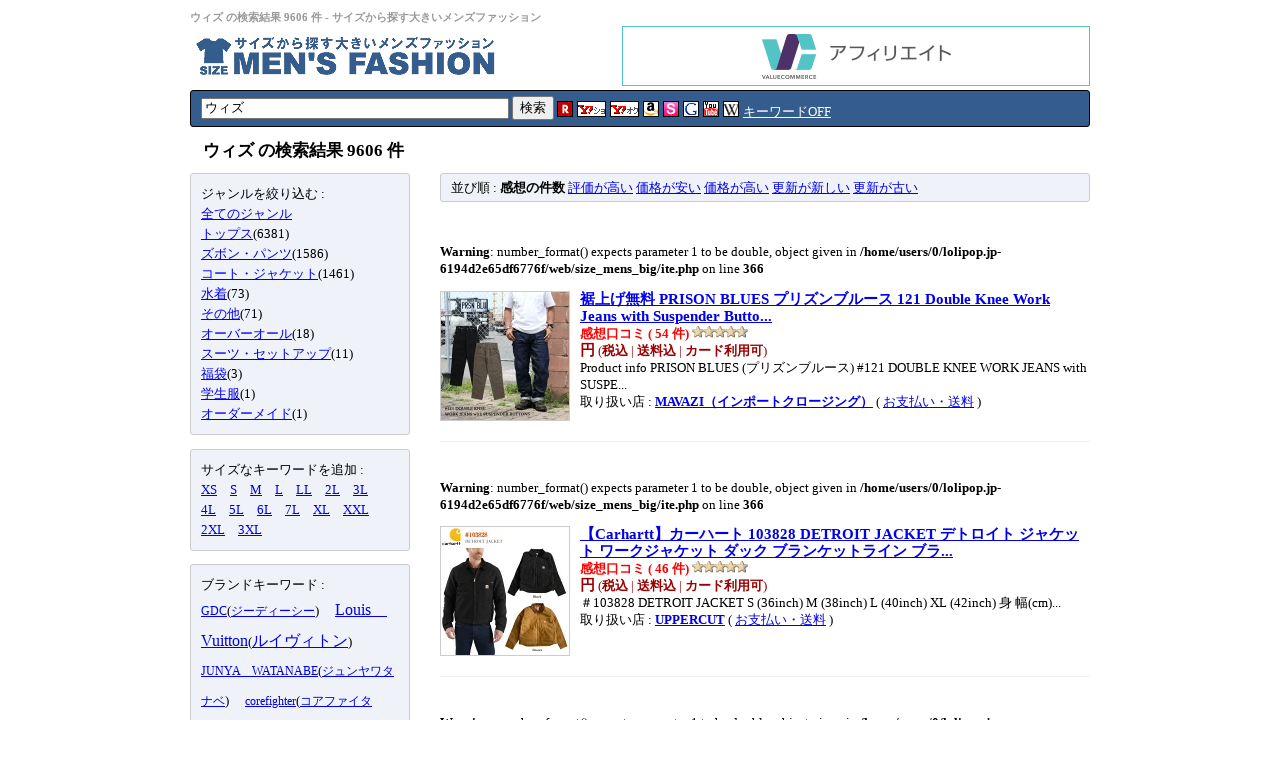

--- FILE ---
content_type: text/html
request_url: http://ganepa.com/size_mens_big/ite/%E3%82%A6%E3%82%A3%E3%82%BA/551177/review/
body_size: 7978
content:
<!DOCTYPE html PUBLIC "-//W3C//DTD XHTML Basic 1.0//EN" "http://www.w3.org/TR/xhtml-basic/xhtml-basic10.dtd">
<html>
<head>
<meta http-equiv=Content-Type content=text/html; charset=UTF-8>
<meta name=description content="「 ウィズ  」の人気商品を調べました！ サイズからあなたに合ったサイズの服が見つかる！">
<meta name=keywords content="ウィズ ,服,ファッション,メンズ,男,男物,大きい,大きめ,Ｌ,ビッグ,キング,サイズ,検索,キーワード,口コミ,クチコミ,買い物,ショッピング,通販,商品,通信販売,お店,店舗,オンラインショッピング,オンラインモール,便利,購入,送料,配送,探,調,見">
<link rel="shortcut icon" href="http://ganepa.com/size_mens_big/favicon.ico">
<link href=http://ganepa.com/size_mens_big/main.css rel=stylesheet type=text/css>
<title>ウィズ  の検索結果 9606 件 - サイズから探す大きいメンズファッション</title>
</head>

<body>
<div class="contents">

<div class="title_top_img">
<h1>ウィズ  の検索結果 9606 件 - サイズから探す大きいメンズファッション</h1>
<br>
<a href="http://ganepa.com/size_mens_big/"><img src="http://ganepa.com/size_mens_big/image/size_mens_title.gif" alt="サイズから探す大きいメンズファッション" border="0"></a>
<div class="top_pr_bana"><iframe frameborder="0" allowtransparency="true" height="60" width="468" marginheight="0" scrolling="no" src="http://ad.jp.ap.valuecommerce.com/servlet/htmlbanner?sid=2383382&pid=880011270" marginwidth="0"><script language="javascript" src="http://ad.jp.ap.valuecommerce.com/servlet/jsbanner?sid=2383382&pid=880011270"></script><noscript><a href="http://ck.jp.ap.valuecommerce.com/servlet/referral?sid=2383382&pid=880011270" target="_blank" ><img src="http://ad.jp.ap.valuecommerce.com/servlet/gifbanner?sid=2383382&pid=880011270" height="60" width="468" border="0"></a></noscript></iframe></div>
</div>



<!--header-->

<div class="search_form">
<form method=get action=http://ganepa.com/size_mens_big/ite.php>
<input type=text name=keyword style="width: 300px" value="ウィズ">
<input type=hidden name=genreId value="551177">
<input type=hidden name=sort value="review">
<input type=submit name=search_bt value=検索>
</form>

<a href="http://pt.afl.rakuten.co.jp/c/04c841b9.682d7ceb/?url=http%3A%2F%2Fsearch.rakuten.co.jp%2Fsearch%2Fmall%2F%25E3%2582%25A6%25E3%2582%25A3%25E3%2582%25BA%2F551177%2F" target="_blank" title="楽天市場で検索"><img src=http://ganepa.com/size_mens_big/image/icon_16_rak.gif border=0></a> 

<a href="http://ck.jp.ap.valuecommerce.com/servlet/referral?sid=2383382&pid=875646924&vc_url=http%3A%2F%2Fshopping.yahoo.co.jp%2Fsearch%3Fp%3D%25E3%2582%25A6%25E3%2582%25A3%25E3%2582%25BA%26cspid%3D%26first%3D1" target="_blank" title="Yahoo!ショッピングで検索"><img src=http://ganepa.com/size_mens_big/image/icon_16_yah_sho.gif border=0></a> 

<a href="http://ck.jp.ap.valuecommerce.com/servlet/referral?sid=2383382&pid=875646924&vc_url=http%3a%2f%2fsearch%2eauctions%2eyahoo%2eco%2ejp%2fsearch%2fauc%3fp%3d%A5%A6%A5%A3%A5%BA%26auccat%3d0" target=_blank title="Yahoo!オークションで検索"><img src=http://ganepa.com/size_mens_big/image/icon_16_yah_auc.gif border=0></a> 

<a href="http://www.amazon.co.jp/gp/search?ie=UTF8&keywords=%E3%82%A6%E3%82%A3%E3%82%BA&tag=kkm00-22&index=aps&linkCode=ur2&camp=247&creative=1211" target="_blank" title="Amazon.co.jpで検索"><img src=http://ganepa.com/size_mens_big/image/icon_16_ama.gif border=0></a><img src="http://www.assoc-amazon.jp/e/ir?t=kkm00-22&l=ur2&o=9" width="1" height="1" border="0" alt="" style="border:none !important; margin:0px !important;" /> 

<a href="http://www.store-mix.com/search/result.php?cond=%83E%83B%83Y&hid=144797&image=%8F%A4%95i%8C%9F%8D%F5" target=_blank title="stmxで検索"><img src=http://ganepa.com/size_mens_big/image/icon_16_stm.gif border=0></a> 

<a href="http://www.google.co.jp/search?hl=ja&q=%E3%82%A6%E3%82%A3%E3%82%BA" target=_blank title="Googleで検索"><img src=http://ganepa.com/size_mens_big/image/icon_16_google.gif border=0></a> 

<a href="http://jp.youtube.com/results?search_query=%E3%82%A6%E3%82%A3%E3%82%BA" target=_blank title="YouTubeで検索"><img src=http://ganepa.com/size_mens_big/image/icon_16_youtube.gif border=0></a>

<a href="http://ja.wikipedia.org/wiki/Search?search=%E3%82%A6%E3%82%A3%E3%82%BA" target=_blank title="ウィキペディアで検索"><img src=http://ganepa.com/size_mens_big/image/icon_16_wiki.gif border=0></a> 

<span class="search_form_keyword_cancel"><a href="http://ganepa.com/size_mens_big/ite/nokeyword/551177/review/">キーワードOFF</a></span>

</div>

<div class="title_keyword">
<h2>ウィズ  の検索結果 9606 件</h2>
</div>
<div class="left_contents">
<p>
<div class="genresearch">
ジャンルを絞り込む : 
<br>
<a href="http://ganepa.com/size_mens_big/ite/ウィズ/0/review/">全てのジャンル</a>
<br>
<!--6381--><a href="http://ganepa.com/size_mens_big/ite/ウィズ/110765/review/">トップス</a>(6381)
<br>
<!--1586--><a href="http://ganepa.com/size_mens_big/ite/ウィズ/558846/review/">ズボン・パンツ</a>(1586)
<br>
<!--1461--><a href="http://ganepa.com/size_mens_big/ite/ウィズ/558873/review/">コート・ジャケット</a>(1461)
<br>
<!--73--><a href="http://ganepa.com/size_mens_big/ite/ウィズ/409335/review/">水着</a>(73)
<br>
<!--71--><a href="http://ganepa.com/size_mens_big/ite/ウィズ/551186/review/">その他</a>(71)
<br>
<!--18--><a href="http://ganepa.com/size_mens_big/ite/ウィズ/558863/review/">オーバーオール</a>(18)
<br>
<!--11--><a href="http://ganepa.com/size_mens_big/ite/ウィズ/100372/review/">スーツ・セットアップ</a>(11)
<br>
<!--3--><a href="http://ganepa.com/size_mens_big/ite/ウィズ/403832/review/">福袋</a>(3)
<br>
<!--1--><a href="http://ganepa.com/size_mens_big/ite/ウィズ/409065/review/">学生服</a>(1)
<br>
<!--1--><a href="http://ganepa.com/size_mens_big/ite/ウィズ/303526/review/">オーダーメイド</a>(1)
<br>
</div>
</p>

<p>
<div class="genresearch">
サイズなキーワードを追加 : 
<br>
<a href="http://ganepa.com/size_mens_big/ite/XS%E3%80%80%E3%82%A6%E3%82%A3%E3%82%BA/551177/review/" title="　ウィズ" >XS</a>　<a href="http://ganepa.com/size_mens_big/ite/S%E3%80%80%E3%82%A6%E3%82%A3%E3%82%BA/551177/review/" title="　ウィズ" >S</a>　<a href="http://ganepa.com/size_mens_big/ite/M%E3%80%80%E3%82%A6%E3%82%A3%E3%82%BA/551177/review/" title="　ウィズ" >M</a>　<a href="http://ganepa.com/size_mens_big/ite/L%E3%80%80%E3%82%A6%E3%82%A3%E3%82%BA/551177/review/" title="　ウィズ" >L</a>　<a href="http://ganepa.com/size_mens_big/ite/LL%E3%80%80%E3%82%A6%E3%82%A3%E3%82%BA/551177/review/" title="　ウィズ" >LL</a>　<a href="http://ganepa.com/size_mens_big/ite/2L%E3%80%80%E3%82%A6%E3%82%A3%E3%82%BA/551177/review/" title="　ウィズ" >2L</a>　<a href="http://ganepa.com/size_mens_big/ite/3L%E3%80%80%E3%82%A6%E3%82%A3%E3%82%BA/551177/review/" title="　ウィズ" >3L</a>　<a href="http://ganepa.com/size_mens_big/ite/4L%E3%80%80%E3%82%A6%E3%82%A3%E3%82%BA/551177/review/" title="　ウィズ" >4L</a>　<a href="http://ganepa.com/size_mens_big/ite/5L%E3%80%80%E3%82%A6%E3%82%A3%E3%82%BA/551177/review/" title="　ウィズ" >5L</a>　<a href="http://ganepa.com/size_mens_big/ite/6L%E3%80%80%E3%82%A6%E3%82%A3%E3%82%BA/551177/review/" title="　ウィズ" >6L</a>　<a href="http://ganepa.com/size_mens_big/ite/7L%E3%80%80%E3%82%A6%E3%82%A3%E3%82%BA/551177/review/" title="　ウィズ" >7L</a>　<a href="http://ganepa.com/size_mens_big/ite/XL%E3%80%80%E3%82%A6%E3%82%A3%E3%82%BA/551177/review/" title="　ウィズ" >XL</a>　<a href="http://ganepa.com/size_mens_big/ite/XXL%E3%80%80%E3%82%A6%E3%82%A3%E3%82%BA/551177/review/" title="　ウィズ" >XXL</a>　<a href="http://ganepa.com/size_mens_big/ite/2XL%E3%80%80%E3%82%A6%E3%82%A3%E3%82%BA/551177/review/" title="　ウィズ" >2XL</a>　<a href="http://ganepa.com/size_mens_big/ite/3XL%E3%80%80%E3%82%A6%E3%82%A3%E3%82%BA/551177/review/" title="　ウィズ" >3XL</a>　
</div>
</p>

<p>
<div class="genresearch">
ブランドキーワード : 
<br>
<a href="http://ganepa.com/size_mens_big/ite/GDC/551177/review/" class=keyword_a1>GDC</a>(<a href="http://ganepa.com/size_mens_big/ite/%E3%82%B8%E3%83%BC%E3%83%87%E3%82%A3%E3%83%BC%E3%82%B7%E3%83%BC/551177/review/" class=keyword_a1>ジーディーシー</a>)　
<a href="http://ganepa.com/size_mens_big/ite/Louis%E3%80%80Vuitton/551177/review/" class=keyword_a2>Louis　Vuitton</a>(<a href="http://ganepa.com/size_mens_big/ite/%E3%83%AB%E3%82%A4%E3%83%B4%E3%82%A3%E3%83%88%E3%83%B3/551177/review/" class=keyword_a2>ルイヴィトン</a>)　
<a href="http://ganepa.com/size_mens_big/ite/JUNYA%E3%80%80WATANABE/551177/review/" class=keyword_a1>JUNYA　WATANABE</a>(<a href="http://ganepa.com/size_mens_big/ite/%E3%82%B8%E3%83%A5%E3%83%B3%E3%83%A4%E3%83%AF%E3%82%BF%E3%83%8A%E3%83%99/551177/review/" class=keyword_a1>ジュンヤワタナベ</a>)　
<a href="http://ganepa.com/size_mens_big/ite/corefighter/551177/review/" class=keyword_a1>corefighter</a>(<a href="http://ganepa.com/size_mens_big/ite/%E3%82%B3%E3%82%A2%E3%83%95%E3%82%A1%E3%82%A4%E3%82%BF%E3%83%BC/551177/review/" class=keyword_a1>コアファイター</a>)　
<a href="http://ganepa.com/size_mens_big/ite/JOHN%E3%80%80LAWRENCE%E3%80%80SULLIVAN/551177/review/" class=keyword_a1>JOHN　LAWRENCE　SULLIVAN</a>(<a href="http://ganepa.com/size_mens_big/ite/%E3%82%B8%E3%83%A7%E3%83%B3%E3%83%AD%E3%83%BC%E3%83%AC%E3%83%B3%E3%82%B9%E3%82%B5%E3%83%AA%E3%83%90%E3%83%B3/551177/review/" class=keyword_a1>ジョンローレンスサリバン</a>)　
<a href="http://ganepa.com/size_mens_big/ite/Jean%E3%80%80Paul%E3%80%80Gaultier/551177/review/" class=keyword_a1>Jean　Paul　Gaultier</a>(<a href="http://ganepa.com/size_mens_big/ite/%E3%82%B8%E3%83%A3%E3%83%B3%E3%83%9D%E3%83%BC%E3%83%AB%E3%82%B4%E3%83%AB%E3%83%81%E3%82%A7/551177/review/" class=keyword_a1>ジャンポールゴルチェ</a>)　
<a href="http://ganepa.com/size_mens_big/ite/Onitsuka%E3%80%80Tiger/551177/review/" class=keyword_a1>Onitsuka　Tiger</a>(<a href="http://ganepa.com/size_mens_big/ite/%E3%82%AA%E3%83%8B%E3%83%84%E3%82%AB%E3%82%BF%E3%82%A4%E3%82%AC%E3%83%BC/551177/review/" class=keyword_a1>オニツカタイガー</a>)　
<a href="http://ganepa.com/size_mens_big/ite/GAS/551177/review/" class=keyword_a1>GAS</a>(<a href="http://ganepa.com/size_mens_big/ite/%E3%82%AC%E3%82%B9/551177/review/" class=keyword_a1>ガス</a>)　
<a href="http://ganepa.com/size_mens_big/ite/Timberland/551177/review/" class=keyword_a2>Timberland</a>(<a href="http://ganepa.com/size_mens_big/ite/%E3%83%86%E3%82%A3%E3%83%B3%E3%83%90%E3%83%BC%E3%83%A9%E3%83%B3%E3%83%89/551177/review/" class=keyword_a2>ティンバーランド</a>)　
<a href="http://ganepa.com/size_mens_big/ite/Supreme/551177/review/" class=keyword_a2>Supreme</a>(<a href="http://ganepa.com/size_mens_big/ite/%E3%82%B7%E3%83%A5%E3%83%97%E3%83%AA%E3%83%BC%E3%83%A0/551177/review/" class=keyword_a2>シュプリーム</a>)　
 
<br>
<a href="http://ganepa.com/size_mens_big/brandlist/">→ブランド一覧を見る</a>
</div>
</p>

<p>
<div class="genresearch">
キーワード : 
<br>
<a href="http://ganepa.com/size_mens_big/ite/%E3%82%B7%E3%82%B7%E3%83%A3%E3%83%A2/100227/review/" class=keyword_a1>シシャモ</a>　
<a href="http://ganepa.com/size_mens_big/ite/%E9%AB%98%E6%A0%A1%E3%80%80%E5%A4%A7%E5%AD%A6%E5%8F%97%E9%A8%93/402853/review/" class=keyword_a1>高校　大学受験</a>　
<a href="http://ganepa.com/size_mens_big/ite/%E3%81%97%E3%82%83%E3%82%82%E3%81%98/558944/review/" class=keyword_a1>しゃもじ</a>　
<a href="http://ganepa.com/size_mens_big/ite/%E6%89%8B%E6%8F%90%E3%81%92%E8%A2%8B/558944/review/" class=keyword_a2>手提げ袋</a>　
<a href="http://ganepa.com/size_mens_big/ite/K-1/101164/review/" class=keyword_a1>K-1</a>　
<a href="http://ganepa.com/size_mens_big/ite/%E6%BD%A4%E6%BB%91%E5%89%A4/101240/review/" class=keyword_a2>潤滑剤</a>　
<a href="http://ganepa.com/size_mens_big/ite/%E3%82%BB%E3%83%83%E3%83%88/510915/review/" class=keyword_a1>セット</a>　
<a href="http://ganepa.com/size_mens_big/ite/%E4%BB%8B%E8%AD%B7%E7%94%A8%E3%83%8F%E3%83%BC%E3%83%8D%E3%82%B9/101213/review/" class=keyword_a1>介護用ハーネス</a>　
<a href="http://ganepa.com/size_mens_big/ite/%E3%83%8A%E3%83%81%E3%83%A5%E3%83%A9%E3%83%AB%E3%83%A9%E3%82%A4%E3%83%95%E8%AA%8C/402853/review/" class=keyword_a2>ナチュラルライフ誌</a>　
<a href="http://ganepa.com/size_mens_big/ite/%E3%82%B8%E3%82%A9%E3%83%83%E3%83%88/558929/review/" class=keyword_a2>ジォット</a>　
<a href="http://ganepa.com/size_mens_big/ite/%E4%B8%AD%E5%9B%BD/510915/review/" class=keyword_a1>中国</a>　
<a href="http://ganepa.com/size_mens_big/ite/%E3%83%87%E3%82%B8%E3%82%BF%E3%83%AB%E8%A1%A8%E7%A4%BA/100938/review/" class=keyword_a1>デジタル表示</a>　
<a href="http://ganepa.com/size_mens_big/ite/%E9%9C%8A%E8%8A%9D%E9%85%8D%E5%90%88/100938/review/" class=keyword_a1>霊芝配合</a>　
<a href="http://ganepa.com/size_mens_big/ite/%E3%82%B7%E3%83%AA%E3%82%B3%E3%83%B3%E8%A3%BD/215783/review/" class=keyword_a1>シリコン製</a>　
<a href="http://ganepa.com/size_mens_big/ite/%E3%83%A9%E3%83%B3%E3%83%81%E3%82%A2/101114/review/" class=keyword_a2>ランチア</a>　
<a href="http://ganepa.com/size_mens_big/ite/%E7%A3%81%E6%B0%97%E3%83%8D%E3%83%83%E3%82%AF%E3%83%AC%E3%82%B9/100938/review/" class=keyword_a1>磁気ネックレス</a>　
<a href="http://ganepa.com/size_mens_big/ite/%E3%83%90%E3%83%AC%E3%83%BC%E3%83%9C%E3%83%BC%E3%83%AB/200162/review/" class=keyword_a1>バレーボール</a>　
<a href="http://ganepa.com/size_mens_big/ite/%E3%82%A8%E3%82%B9%E3%83%97%E3%83%AC%E3%83%83%E3%82%BD%E3%83%A1%E3%83%BC%E3%82%AB%E3%83%BC/211742/review/" class=keyword_a1>エスプレッソメーカー</a>　
<a href="http://ganepa.com/size_mens_big/ite/%E3%82%B3%E3%83%B3%E3%83%95%E3%82%A9%E3%83%BC%E3%83%88%E3%82%B5%E3%83%B3%E3%83%80%E3%83%AB/558885/review/" class=keyword_a2>コンフォートサンダル</a>　
<a href="http://ganepa.com/size_mens_big/ite/%E3%82%AF%E3%83%AC%E3%82%B8%E3%83%83%E3%83%88%E3%82%AB%E3%83%BC%E3%83%89/101438/review/" class=keyword_a1>クレジットカード</a>　
 
<br>
<a href="http://ganepa.com/size_mens_big/key/">→キーワード一覧を見る</a>
</div>
</p>

<a href="http://www.fashion-size.com/"><img src="http://ganepa.com/size_mens_big/image/size_220_60_bana.gif" alt="大きいサイズと小さいサイズのファッションリンク集 サイズの手帖" border="0"></a>

</div>

<div class="right_contents">
<p>
<div class="sort">
並び順 : 
<b>感想の件数</b> 
<a href="http://ganepa.com/size_mens_big/ite/ウィズ/551177/star/">評価が高い</a> 
<a href="http://ganepa.com/size_mens_big/ite/ウィズ/551177/discount/">価格が安い</a> 
<a href="http://ganepa.com/size_mens_big/ite/ウィズ/551177/rich/">価格が高い</a> 
<a href="http://ganepa.com/size_mens_big/ite/ウィズ/551177/newitem/">更新が新しい</a> 
<a href="http://ganepa.com/size_mens_big/ite/ウィズ/551177/olditem/">更新が古い</a> 
</div>
</p>

<br />
<b>Warning</b>:  number_format() expects parameter 1 to be double, object given in <b>/home/users/0/lolipop.jp-6194d2e65df6776f/web/size_mens_big/ite.php</b> on line <b>366</b><br />
<p>
<div class="item">
<div class="item_img">
<a href="http://ganepa.com/size_mens_big/item/mavazi:10001573/" target=_blank><img src="https://thumbnail.image.rakuten.co.jp/@0_mall/mavazi/cabinet/ip2/prisonblues/prisonblues007-1n.jpg?_ex=128x128" alt="裾上げ無料 PRISON BLUES プリズンブルース 121 Double Knee Work Jeans with Suspender Buttons ダブルニーワークジーンズ アメリカ製 ジーンズ ジーパン メンズ 作業着 デニム デニムパンツ 7 Pocket サスペンダー ボタン付き 大きいサイズ Rigid Blue Black Olive" border="0"></a>
</div>
<a href="http://ganepa.com/size_mens_big/item/mavazi:10001573/" title="裾上げ無料 PRISON BLUES プリズンブルース 121 Double Knee Work Jeans with Suspender Buttons ダブルニーワークジーンズ アメリカ製 ジーンズ ジーパン メンズ 作業着 デニム デニムパンツ 7 Pocket サスペンダー ボタン付き 大きいサイズ Rigid Blue Black Olive" target=_blank><h3 class="item_title">裾上げ無料 PRISON BLUES プリズンブルース 121 Double Knee Work Jeans with Suspender Butto...</h3></a>
<br>
<span class="item_review">感想口コミ ( 54 件)</span> <img src="http://ganepa.com/size_mens_big/image/star_45.gif" alt="レビュー平均 4.65">
<br>
<span class="item_price"> 円</span> 
<span class="item_price_flag">(<b>税込</b> | 
<b>送料込</b> | 


<b>カード利用可</b>) 
</span>
<br>
Product info PRISON BLUES (プリズンブルース) #121 DOUBLE KNEE WORK JEANS with SUSPE...
<br>
取り扱い店 : 
<b><a href="http://ganepa.com/size_mens_big/r_shop/mavazi/" target=_blank>MAVAZI（インポートクロージング）</a></b> 
( <a href="http://ganepa.com/size_mens_big/r_shop_info2/mavazi/" target=_blank>お支払い・送料</a> )
</div>
</p>

<br />
<b>Warning</b>:  number_format() expects parameter 1 to be double, object given in <b>/home/users/0/lolipop.jp-6194d2e65df6776f/web/size_mens_big/ite.php</b> on line <b>366</b><br />
<p>
<div class="item">
<div class="item_img">
<a href="http://ganepa.com/size_mens_big/item/crossface:10000154/" target=_blank><img src="https://thumbnail.image.rakuten.co.jp/@0_mall/crossface/cabinet/00875929/10000154-s2.jpg?_ex=128x128" alt="【Carhartt】カーハート 103828 DETROIT JACKET デトロイト ジャケット ワークジャケット ダック ブランケットライン ブラック ブラウン J001 秋冬 メンズ 男性 Men's rugged jacket with a warm blanket lining" border="0"></a>
</div>
<a href="http://ganepa.com/size_mens_big/item/crossface:10000154/" title="【Carhartt】カーハート 103828 DETROIT JACKET デトロイト ジャケット ワークジャケット ダック ブランケットライン ブラック ブラウン J001 秋冬 メンズ 男性 Men's rugged jacket with a warm blanket lining" target=_blank><h3 class="item_title">【Carhartt】カーハート 103828 DETROIT JACKET デトロイト ジャケット ワークジャケット ダック ブランケットライン ブラ...</h3></a>
<br>
<span class="item_review">感想口コミ ( 46 件)</span> <img src="http://ganepa.com/size_mens_big/image/star_45.gif" alt="レビュー平均 4.72">
<br>
<span class="item_price"> 円</span> 
<span class="item_price_flag">(<b>税込</b> | 
<b>送料込</b> | 


<b>カード利用可</b>) 
</span>
<br>
＃103828 DETROIT JACKET S (36inch) M (38inch) L (40inch) XL (42inch) 身 幅(cm)...
<br>
取り扱い店 : 
<b><a href="http://ganepa.com/size_mens_big/r_shop/crossface/" target=_blank>UPPERCUT</a></b> 
( <a href="http://ganepa.com/size_mens_big/r_shop_info2/crossface/" target=_blank>お支払い・送料</a> )
</div>
</p>

<br />
<b>Warning</b>:  number_format() expects parameter 1 to be double, object given in <b>/home/users/0/lolipop.jp-6194d2e65df6776f/web/size_mens_big/ite.php</b> on line <b>366</b><br />
<p>
<div class="item">
<div class="item_img">
<a href="http://ganepa.com/size_mens_big/item/llbean:10001542/" target=_blank><img src="https://thumbnail.image.rakuten.co.jp/@0_mall/llbean/cabinet/2505/516990-01.jpg?_ex=128x128" alt="【公式】エルエルビーン ケアフリー アンシュリンカブル ティ ヘンリー ウィズ モチーフ 半袖 | Tシャツ シャツ 半袖Tシャツ メンズ アウトドア ブランド 綿100% 防シワ 防縮 L.L.Bean LLBean llビーン llbeen 半袖tシャツ" border="0"></a>
</div>
<a href="http://ganepa.com/size_mens_big/item/llbean:10001542/" title="【公式】エルエルビーン ケアフリー アンシュリンカブル ティ ヘンリー ウィズ モチーフ 半袖 | Tシャツ シャツ 半袖Tシャツ メンズ アウトドア ブランド 綿100% 防シワ 防縮 L.L.Bean LLBean llビーン llbeen 半袖tシャツ" target=_blank><h3 class="item_title">【公式】エルエルビーン ケアフリー アンシュリンカブル ティ ヘンリー ウィズ モチーフ 半袖 | Tシャツ シャツ 半袖Tシャツ メンズ アウトドア...</h3></a>
<br>
<span class="item_review">感想口コミ ( 22 件)</span> <img src="http://ganepa.com/size_mens_big/image/star_45.gif" alt="レビュー平均 4.77">
<br>
<span class="item_price"> 円</span> 
<span class="item_price_flag">(<b>税込</b> | 
送料別 | 


<b>カード利用可</b>) 
</span>
<br>
左袖に大きめのL.L.Beanロゴをデザインを施した、ヘンリーネック・スタイルの半袖Tシャツ。色褪せや縮みに強く、しわが付きにくい加工済みでお手入れも...
<br>
取り扱い店 : 
<b><a href="http://ganepa.com/size_mens_big/r_shop/llbean/" target=_blank>L.L.Bean公式オンラインストア</a></b> 
( <a href="http://ganepa.com/size_mens_big/r_shop_info2/llbean/" target=_blank>お支払い・送料</a> )
</div>
</p>

<br />
<b>Warning</b>:  number_format() expects parameter 1 to be double, object given in <b>/home/users/0/lolipop.jp-6194d2e65df6776f/web/size_mens_big/ite.php</b> on line <b>366</b><br />
<p>
<div class="item">
<div class="item_img">
<a href="http://ganepa.com/size_mens_big/item/auc-t-link:10074952/" target=_blank><img src="https://thumbnail.image.rakuten.co.jp/@0_mall/auc-t-link/cabinet/dss/dss020-01.jpg?_ex=128x128" alt="パロディ Tシャツ おもしろ 半袖 Banksy バンクシー Girl with Balloon 風船と少女 メンズ レディース ユニセックス デザインTシャツ おしゃれTシャツ ネタTシャツ 天才落書家 個性的 半袖 トップス カットソー 夏 おみやげ プレゼント M-2XL 白 黒" border="0"></a>
</div>
<a href="http://ganepa.com/size_mens_big/item/auc-t-link:10074952/" title="パロディ Tシャツ おもしろ 半袖 Banksy バンクシー Girl with Balloon 風船と少女 メンズ レディース ユニセックス デザインTシャツ おしゃれTシャツ ネタTシャツ 天才落書家 個性的 半袖 トップス カットソー 夏 おみやげ プレゼント M-2XL 白 黒" target=_blank><h3 class="item_title">パロディ Tシャツ おもしろ 半袖 Banksy バンクシー Girl with Balloon 風船と少女 メンズ レディース ユニセックス デザイ...</h3></a>
<br>
<span class="item_review">感想口コミ ( 18 件)</span> <img src="http://ganepa.com/size_mens_big/image/star_35.gif" alt="レビュー平均 3.94">
<br>
<span class="item_price"> 円</span> 
<span class="item_price_flag">(<b>税込</b> | 
送料別 | 


<b>カード利用可</b>) 
</span>
<br>
【楽天BOX受取対象商品（メンズファッション）】当商品は自社販売と在庫を共有しているため、在庫更新のタイミングにより、在庫切れの場合やむをえずキャンセ...
<br>
取り扱い店 : 
<b><a href="http://ganepa.com/size_mens_big/r_shop/auc-t-link/" target=_blank>T-LINK</a></b> 
( <a href="http://ganepa.com/size_mens_big/r_shop_info2/auc-t-link/" target=_blank>お支払い・送料</a> )
</div>
</p>

<br />
<b>Warning</b>:  number_format() expects parameter 1 to be double, object given in <b>/home/users/0/lolipop.jp-6194d2e65df6776f/web/size_mens_big/ite.php</b> on line <b>366</b><br />
<p>
<div class="item">
<div class="item_img">
<a href="http://ganepa.com/size_mens_big/item/3rd-hiphop:10026812/" target=_blank><img src="https://thumbnail.image.rakuten.co.jp/@0_mall/3rd-hiphop/cabinet/dawnofproof/dptt052_sss1.jpg?_ex=128x128" alt="【メール便対応】DOP ディーオーピー b系 tシャツ メンズ ティーシャツ 半袖 wiz khalifa ストリート系ファッション 大きいサイズ 3L 4L 5L キングサイズ 白 黒" border="0"></a>
</div>
<a href="http://ganepa.com/size_mens_big/item/3rd-hiphop:10026812/" title="【メール便対応】DOP ディーオーピー b系 tシャツ メンズ ティーシャツ 半袖 wiz khalifa ストリート系ファッション 大きいサイズ 3L 4L 5L キングサイズ 白 黒" target=_blank><h3 class="item_title">【メール便対応】DOP ディーオーピー b系 tシャツ メンズ ティーシャツ 半袖 wiz khalifa ストリート系ファッション 大きいサイズ 3...</h3></a>
<br>
<span class="item_review">感想口コミ ( 16 件)</span> <img src="http://ganepa.com/size_mens_big/image/star_35.gif" alt="レビュー平均 3.94">
<br>
<span class="item_price"> 円</span> 
<span class="item_price_flag">(<b>税込</b> | 
送料別 | 


<b>カード利用可</b>) 
</span>
<br>
メーカー希望小売価格はメーカーカタログに基づいて掲載していますD.O.P(DAWN OF PROOF) / ディーオーピー(ダウンオブプルーフ) 全て...
<br>
取り扱い店 : 
<b><a href="http://ganepa.com/size_mens_big/r_shop/3rd-hiphop/" target=_blank>ストリートファッション Third</a></b> 
( <a href="http://ganepa.com/size_mens_big/r_shop_info2/3rd-hiphop/" target=_blank>お支払い・送料</a> )
</div>
</p>

<br />
<b>Warning</b>:  number_format() expects parameter 1 to be double, object given in <b>/home/users/0/lolipop.jp-6194d2e65df6776f/web/size_mens_big/ite.php</b> on line <b>366</b><br />
<p>
<div class="item">
<div class="item_img">
<a href="http://ganepa.com/size_mens_big/item/z-craft:10116444/" target=_blank><img src="https://thumbnail.image.rakuten.co.jp/@0_mall/z-craft/cabinet/2/26/2609/2609-0061-1.jpg?_ex=128x128" alt="トミーヒルフィガー アウター TOMMY HILFIGER QUILTED POLYTWILL PUFFER JACKET WITH SHERPALINED HOODY メンズ ブラック 黒 オフホワイト 白 カーキ ネイビー 紺 151AP213 ウエア ジャケット 中綿アウター ブランド ロゴ シンプル" border="0"></a>
</div>
<a href="http://ganepa.com/size_mens_big/item/z-craft:10116444/" title="トミーヒルフィガー アウター TOMMY HILFIGER QUILTED POLYTWILL PUFFER JACKET WITH SHERPALINED HOODY メンズ ブラック 黒 オフホワイト 白 カーキ ネイビー 紺 151AP213 ウエア ジャケット 中綿アウター ブランド ロゴ シンプル" target=_blank><h3 class="item_title">トミーヒルフィガー アウター TOMMY HILFIGER QUILTED POLYTWILL PUFFER JACKET WITH SHERPALI...</h3></a>
<br>
<span class="item_review">感想口コミ ( 14 件)</span> <img src="http://ganepa.com/size_mens_big/image/star_40.gif" alt="レビュー平均 4.43">
<br>
<span class="item_price"> 円</span> 
<span class="item_price_flag">(<b>税込</b> | 
送料別 | 


<b>カード利用可</b>) 
</span>
<br>
《アイテム名》 トミーヒルフィガー アウター TOMMY HILFIGER メンズ QUILTED POLYTWILL PUFFER JACKET W...
<br>
取り扱い店 : 
<b><a href="http://ganepa.com/size_mens_big/r_shop/z-craft/" target=_blank>Z-CRAFT</a></b> 
( <a href="http://ganepa.com/size_mens_big/r_shop_info2/z-craft/" target=_blank>お支払い・送料</a> )
</div>
</p>

<br />
<b>Warning</b>:  number_format() expects parameter 1 to be double, object given in <b>/home/users/0/lolipop.jp-6194d2e65df6776f/web/size_mens_big/ite.php</b> on line <b>366</b><br />
<p>
<div class="item">
<div class="item_img">
<a href="http://ganepa.com/size_mens_big/item/mavazi:10002024/" target=_blank><img src="https://thumbnail.image.rakuten.co.jp/@0_mall/mavazi/cabinet/bigday/bigbill/bigbill012-r1.jpg?_ex=128x128" alt="裾上げ無料 BIGBILL ビッグビル オーバーオール サロペット 10oz ジップフロントビブオーバーオール Hickory Stripe Bib Overall With Zip Front Closure 93 ヒッコリー ストライプ メンズ レディース 大きいサイズ 100％ カナダ製" border="0"></a>
</div>
<a href="http://ganepa.com/size_mens_big/item/mavazi:10002024/" title="裾上げ無料 BIGBILL ビッグビル オーバーオール サロペット 10oz ジップフロントビブオーバーオール Hickory Stripe Bib Overall With Zip Front Closure 93 ヒッコリー ストライプ メンズ レディース 大きいサイズ 100％ カナダ製" target=_blank><h3 class="item_title">裾上げ無料 BIGBILL ビッグビル オーバーオール サロペット 10oz ジップフロントビブオーバーオール Hickory Stripe Bib ...</h3></a>
<br>
<span class="item_review">感想口コミ ( 13 件)</span> <img src="http://ganepa.com/size_mens_big/image/star_45.gif" alt="レビュー平均 4.92">
<br>
<span class="item_price"> 円</span> 
<span class="item_price_flag">(<b>税込</b> | 
<b>送料込</b> | 


<b>カード利用可</b>) 
</span>
<br>
同シリーズ： 14.75oz.デニムジップフロント/ビブオーバーオール 12,960円 ワークウェアは、作業着ですので一般的なおしゃれ着とは違います。...
<br>
取り扱い店 : 
<b><a href="http://ganepa.com/size_mens_big/r_shop/mavazi/" target=_blank>MAVAZI（インポートクロージング）</a></b> 
( <a href="http://ganepa.com/size_mens_big/r_shop_info2/mavazi/" target=_blank>お支払い・送料</a> )
</div>
</p>

<br />
<b>Warning</b>:  number_format() expects parameter 1 to be double, object given in <b>/home/users/0/lolipop.jp-6194d2e65df6776f/web/size_mens_big/ite.php</b> on line <b>366</b><br />
<p>
<div class="item">
<div class="item_img">
<a href="http://ganepa.com/size_mens_big/item/cio-inc:10002429/" target=_blank><img src="https://thumbnail.image.rakuten.co.jp/@0_mall/cio-inc/cabinet/item_img08/n0100100872.jpg?_ex=128x128" alt="【訳あり】シーアイオーセレクト ニューエラ 帽子 訳ありアウトレット福袋(福箱) 6点セット C.I.O. Select New Era Headgear Outlet With Translation 6 Item Set Happy Box" border="0"></a>
</div>
<a href="http://ganepa.com/size_mens_big/item/cio-inc:10002429/" title="【訳あり】シーアイオーセレクト ニューエラ 帽子 訳ありアウトレット福袋(福箱) 6点セット C.I.O. Select New Era Headgear Outlet With Translation 6 Item Set Happy Box" target=_blank><h3 class="item_title">【訳あり】シーアイオーセレクト ニューエラ 帽子 訳ありアウトレット福袋(福箱) 6点セット C.I.O. Select New Era Headge...</h3></a>
<br>
<span class="item_review">感想口コミ ( 12 件)</span> <img src="http://ganepa.com/size_mens_big/image/star_40.gif" alt="レビュー平均 4.25">
<br>
<span class="item_price"> 円</span> 
<span class="item_price_flag">(<b>税込</b> | 
<b>送料込</b> | 

<b>海外配送可</b> | 
<b>カード利用可</b>) 
</span>
<br>
▼この商品のオススメポイント・自分にご褒美を！大好評のアウトレットニューエラ福袋！・サイズ別にご購入頂けます。・多少の傷やほつれはありますが、通常使用...
<br>
取り扱い店 : 
<b><a href="http://ganepa.com/size_mens_big/r_shop/cio-inc/" target=_blank>ネット通販　C.I.O.楽天市場店</a></b> 
( <a href="http://ganepa.com/size_mens_big/r_shop_info2/cio-inc/" target=_blank>お支払い・送料</a> )
</div>
</p>

<br />
<b>Warning</b>:  number_format() expects parameter 1 to be double, object given in <b>/home/users/0/lolipop.jp-6194d2e65df6776f/web/size_mens_big/ite.php</b> on line <b>366</b><br />
<p>
<div class="item">
<div class="item_img">
<a href="http://ganepa.com/size_mens_big/item/union-netstore:10007025/" target=_blank><img src="https://thumbnail.image.rakuten.co.jp/@0_mall/union-netstore/cabinet/2023houston/50815_01.jpg?_ex=128x128" alt="HOUSTON / ヒューストン 50815 M-65 JACKET with LINER / M-65 ジャケット ライナー付き -全2色- ミリタリー MILITARY m65 3WAY フィールドジャケット キルティング フード 立襟 メンズ レディース 大きいサイズ ゆったり 秋冬 無地 US規格 FIELD スタンドカラー[50815]" border="0"></a>
</div>
<a href="http://ganepa.com/size_mens_big/item/union-netstore:10007025/" title="HOUSTON / ヒューストン 50815 M-65 JACKET with LINER / M-65 ジャケット ライナー付き -全2色- ミリタリー MILITARY m65 3WAY フィールドジャケット キルティング フード 立襟 メンズ レディース 大きいサイズ ゆったり 秋冬 無地 US規格 FIELD スタンドカラー[50815]" target=_blank><h3 class="item_title">HOUSTON / ヒューストン 50815 M-65 JACKET with LINER / M-65 ジャケット ライナー付き -全2色- ミリタ...</h3></a>
<br>
<span class="item_review">感想口コミ ( 10 件)</span> <img src="http://ganepa.com/size_mens_big/image/star_45.gif" alt="レビュー平均 4.7">
<br>
<span class="item_price"> 円</span> 
<span class="item_price_flag">(<b>税込</b> | 
<b>送料込</b> | 


<b>カード利用可</b>) 
</span>
<br>
メーカー希望小売価格はメーカー商品タグに基づいて掲載しています商品名 HOUSTON/ヒューストン50815 M-65 JACKET with LIN...
<br>
取り扱い店 : 
<b><a href="http://ganepa.com/size_mens_big/r_shop/union-netstore/" target=_blank>HOUSTON楽天市場店</a></b> 
( <a href="http://ganepa.com/size_mens_big/r_shop_info2/union-netstore/" target=_blank>お支払い・送料</a> )
</div>
</p>

<br />
<b>Warning</b>:  number_format() expects parameter 1 to be double, object given in <b>/home/users/0/lolipop.jp-6194d2e65df6776f/web/size_mens_big/ite.php</b> on line <b>366</b><br />
<p>
<div class="item">
<div class="item_img">
<a href="http://ganepa.com/size_mens_big/item/getee:10000993/" target=_blank><img src="https://thumbnail.image.rakuten.co.jp/@0_mall/getee/cabinet/03337639/04175825/imgrc0113448348.jpg?_ex=128x128" alt="オリジナルDOG Design Tシャツ【LIFE IS BETTER with a DOG】" border="0"></a>
</div>
<a href="http://ganepa.com/size_mens_big/item/getee:10000993/" title="オリジナルDOG Design Tシャツ【LIFE IS BETTER with a DOG】" target=_blank><h3 class="item_title">オリジナルDOG Design Tシャツ【LIFE IS BETTER with a DOG】...</h3></a>
<br>
<span class="item_review">感想口コミ ( 10 件)</span> <img src="http://ganepa.com/size_mens_big/image/star_50.gif" alt="レビュー平均 5.0">
<br>
<span class="item_price"> 円</span> 
<span class="item_price_flag">(<b>税込</b> | 
送料別 | 


<b>カード利用可</b>) 
</span>
<br>
※このデザインの名入れはローマ字表記です。 名入れご希望の場合LIFE IS BETTER with 「ご希望のお名前」!　となります。 名入れ無しで...
<br>
取り扱い店 : 
<b><a href="http://ganepa.com/size_mens_big/r_shop/getee/" target=_blank>GETEE</a></b> 
( <a href="http://ganepa.com/size_mens_big/r_shop_info2/getee/" target=_blank>お支払い・送料</a> )
</div>
</p>

<div class="genresearch">
<span class="rakuten_link">
<a href="http://pt.afl.rakuten.co.jp/c/04c841b9.682d7ceb/?url=http%3A%2F%2Fsearch.rakuten.co.jp%2Fsearch%2Fmall%2F%E3%82%A6%E3%82%A3%E3%82%BA%2F551177%2Ff.1-p.1-s.5" target=_blank>楽天市場で検索結果の続きを見る</a>
</span>
<br>
<span class="asp_link">
<a href="http://ck.jp.ap.valuecommerce.com/servlet/referral?sid=2383382&pid=875646924&vc_url=http%3A%2F%2Fshopping.yahoo.co.jp%2Fsearch%3Fp%3D%25E3%2582%25A6%25E3%2582%25A3%25E3%2582%25BA%26cspid%3D%26first%3D1" target=_blank>Yahoo!ショッピングで検索</a> 
<a href="http://ck.jp.ap.valuecommerce.com/servlet/referral?sid=2383382&pid=875646924&vc_url=http%3a%2f%2fsearch%2eauctions%2eyahoo%2eco%2ejp%2fsearch%2fauc%3fp%3d%A5%A6%A5%A3%A5%BA%26auccat%3d0" target=_blank>Yahoo!オークションで検索</a> 
<a href="http://www.amazon.co.jp/gp/search?ie=UTF8&keywords=%E3%82%A6%E3%82%A3%E3%82%BA&tag=kkm00-22&index=aps&linkCode=ur2&camp=247&creative=1211" target=_blank>Amazon.co.jpで検索</a><img src="http://www.assoc-amazon.jp/e/ir?t=kkm00-22&l=ur2&o=9" width="1" height="1" border="0" alt="" style="border:none !important; margin:0px !important;" /> 
<a href="http://www.store-mix.com/search/result.php?cond=%83E%83B%83Y&hid=144797&image=%8F%A4%95i%8C%9F%8D%F5" target=_blank>stmxで検索</a>
</span>
</div>
<br>
</div>

<!--under-->
<div class="under">
<hr class="hr_under">
<b><a href="http://ganepa.com/size_mens_big/">サイズから探す大きいメンズファッション</a>/<a href="http://ganepa.com/size/">レディースはこちら</a></b>
　※当サイトは<a href="http://webservice.rakuten.co.jp/" target=_blank>楽天WEBSERVICE</a>を利用した情報サイトです。商品のお問い合わせはリンク先の各ショップにお願いします。
</div>
<br>
<div align="center">(C) <a href="http://ganepa.com/">ganepa.com</a></div>
<br>
<br>
<br>

</div>

<script type="text/javascript">

  var _gaq = _gaq || [];
  _gaq.push(['_setAccount', 'UA-21793047-3']);
  _gaq.push(['_trackPageview']);

  (function() {
    var ga = document.createElement('script'); ga.type = 'text/javascript'; ga.async = true;
    ga.src = ('https:' == document.location.protocol ? 'https://ssl' : 'http://www') + '.google-analytics.com/ga.js';
    var s = document.getElementsByTagName('script')[0]; s.parentNode.insertBefore(ga, s);
  })();

</script>

</body>
</html>


--- FILE ---
content_type: text/html; charset=UTF-8
request_url: http://ad.jp.ap.valuecommerce.com/servlet/htmlbanner?sid=2383382&pid=880011270
body_size: 340
content:
<HTML><A TARGET='_top' HREF='//ck.jp.ap.valuecommerce.com/servlet/referral?va=2001622&sid=2383382&pid=880011270&vcid=ZiSeWbv8bxNmRNLga2jeUmpKk5REQa7pBOUK2QVHaPr83-3IGPTXo0OhIMLizKif-hDkAqBqr3s0sNjj3_7_Td91SR4qsw4GHneFNveE1qo&vcpub=0.667259' rel="nofollow"><IMG BORDER=0 SRC='//i.imgvc.com/vc/images/00/1e/8a/d6.gif'></A></HTML>

--- FILE ---
content_type: text/css
request_url: http://ganepa.com/size_mens_big/main.css
body_size: 1191
content:
body {
font-size:10pt;
line-height:17px;
position:absolute;
left:50%;
height:100%;
width:900px;/* contentsの横幅 */
margin-left:-450px; /* MUST be half the width */
}

h1 { font-size:9pt; font-weight:bold; display:inline;}

h2 { font-size:13pt; font-weight:bold; display:inline; }

h3 { font-size:10pt; font-weight:bold; display:inline; }

h4 { font-size:10pt; font-weight:bold; display:inline; }

a:hover { color:#000000; }


/* layout */
.contents {
width:900px;
text-align:left;
}

.left_contents {
float:left;
width : 220px;
}

.right_contents {
width:650px;
float:right;
}

.under {
clear:both;
}


/* title_top_img */
.title_top_img {
margin-bottom:0px;
display:inline;
}

.title_top_img img {
margin-bottom:0px;
}

.title_top_img h1 {
font-size:8pt;
color:#999999;
}

.top_pr_bana {
float: right;
right:432px;
display:inline;
}


/* search_form */
.search_form {
margin:0 0 0px 0;
border:1px solid #000000;
background:#345C8D;
-moz-border-radius: 3px;
-webkit-border-radius: 3px;
padding:5px 5px 5px 10px;
vertical-align:text-bottom;
}

.search_form form {
display:inline;
vertical-align:text-bottom;
}

.search_form_keyword_cancel a {
color:#FFFFFF;
vertical-align:text-bottom;
}

/* title_keyword */
.title_keyword {
padding:15px 0px 0px 13px;
}

/* sort */
.sort {
margin:0 0 10px 0;
border:1px solid #CCCCCC;
background:#EFF2F8;
-moz-border-radius: 3px;
-webkit-border-radius: 3px;
padding:5px 5px 5px 10px;
margin-bottom:24px;
}

/* item */
.item {
height:150px;
margin-bottom:20px;
border-bottom:solid 1px #F0F0F0;
}

.item_img {
float:left;
width:128px;
height:128px;
text-align:center;
vertical-align:middle;
margin-right:10px;
margin-bottom:0px;
border:solid 1px #CCCCCC;
background-color:#EFF2F8;
}
/* .item_img {
float:left;
width:64px;
height:64px;
text-align:center;
vertical-align:middle;
margin-right:10px;
margin-bottom:64px;
border:solid 1px #CCCCCC;
background-color:#EFF2F8;
} */


.item_title { font-size:11pt; font-weight:bold; display:inline; }

.item_review {
font-size:10pt;
font-weight:bold;
color:#FF0000;
}

.item_price {
font-size:11pt;
font-weight:bold;
color:#990000;
}

.item_price_flag {
font-size:10pt;
color:#990000;
}

/* genresearch */
.genresearch {
margin:0 0 10px 0;
border:1px solid #CCCCCC;
background:#EFF2F8;
-moz-border-radius: 3px;
-webkit-border-radius: 3px;
padding:10px;
margin-bottom:10px;
line-height:20px;
}

/* rakuten_link */
.rakuten_link {
font-size:11pt;
font-weight:bold;
background-image:url(image/icon_raku.gif);
background-repeat:no-repeat;
padding-left:18px;
}

/* asp_link */
.asp_link {
font-size:11pt;
font-weight:bold;
}

/* under */
.under {
}

/* hr_under */
.hr_under {
border-width:1px 0px 0px 0px;
border-style:solid;
border-color:#cccccc;
height:1px;
}

/* hr_01 */
.hr_01 {
border-width:1px 0px 0px 0px;
border-style:solid;
border-color:#E1E1E1;
height:1px;
}

/* standard_keyword */
.standard_keyword {
margin:0 0 10px 0;
border:1px solid #CCCCCC;
background:#EFF2F8;
-moz-border-radius: 3px;
-webkit-border-radius: 3px;
padding:10px;
margin-bottom:10px;
line-height:20px;
}


/* index.php */
/* index.php */
.index_genre {
margin:0 0 10px 0;
border:1px solid #CCCCCC;
background:#EFF2F8;
-moz-border-radius: 3px;
-webkit-border-radius: 3px;
padding:10px;
margin-top:15px;
margin-bottom:10px;
line-height:20px;
}

.index_genre p {
font-size:10pt;
font-weight:bold;
margin-top:5px;
margin-bottom:5px;
}

.index_genre hr {
border-width:1px 0px 0px 0px;
border-style:solid;
border-color:#CCCCCC;
height:1px;
}

.index_keyword {
margin-top:15px;
margin-bottom:20px;
}

.index_keyword h2 {
font-size:9pt;
font-weight:bold;
display:inline;
}

.index_keyword a {
line-height:30px;
}

.keyword_a1 {
font-size:9pt;
line-height:30px;
}
.keyword_a2 {
font-size:12pt;
line-height:30px;
}
.keyword_a3 {
font-weight:bold;
font-size:14pt;
line-height:30px;
}

.size_keyword_index {
font-size:11pt;
}

/* item.php */
/* item.php */
.item_item {
margin-top:20px;
margin-bottom:20px;
}

.item_item h1 {
font-size:15pt;
line-height:25px;
font-weight:bold;
display:inline;
}

.item_img_item {
text-align:center;
width:128px;
height:128px;
text-align:center;
vertical-align:middle;
margin-right:10px;
margin-bottom:15px;
border:solid 1px #CCCCCC;
background-color:#EFF2F8;
}

.item_item_review {
font-size:11pt;
font-weight:bold;
color:#FF0000;
}

.item_item_point {
font-size:12pt;
font-weight:bold;
color:#FF0000;
}

/* key.php */
.key_page_link {
font-size:13pt;
text-align:center;
margin-top:20px;
margin-bottom:30px;
}

/* index_top_ite.php */
.item_p {
margin-bottom:132px;
}

.item_p_css_01 {
position: relative;
top: 2px;
margin-left: 0px;
zindex:1;
}
.item_p_css_02 {
position: relative;
top: 2px;
left: 40px;
zindex:2;
}
.item_p_css_03 {
position: relative;
top: 2px;
left: 70px;
zindex:3;
}
.item_p_css_04 {
position: relative;
top: 2px;
left: 100px;
zindex:4;
}
